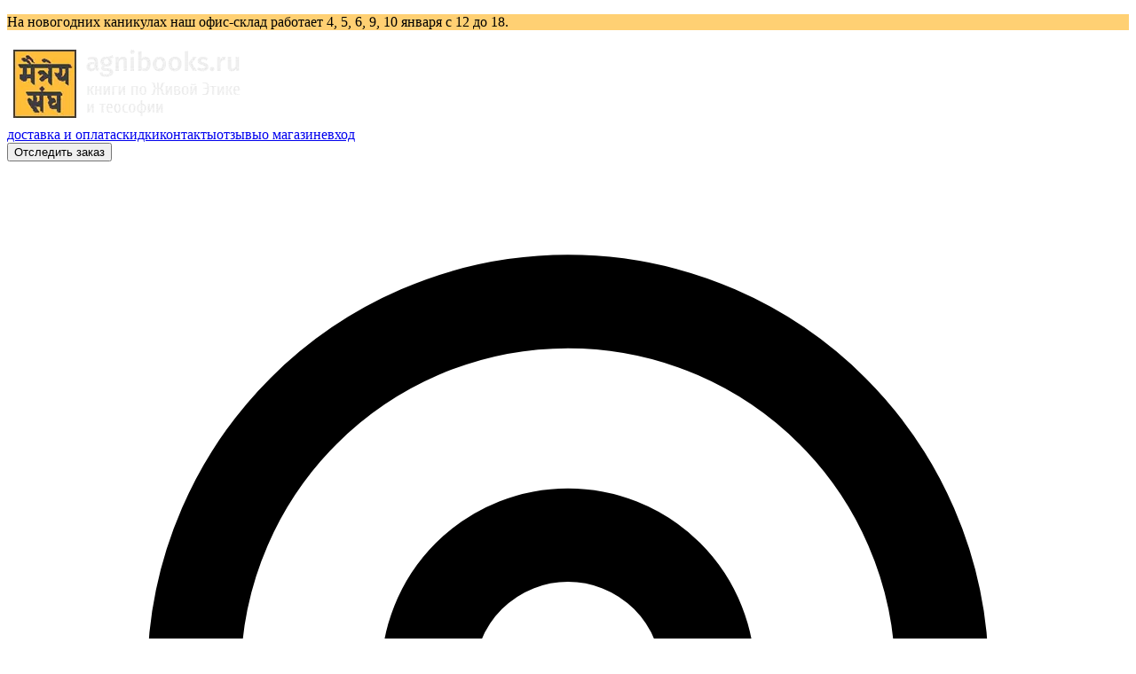

--- FILE ---
content_type: text/html; charset=utf-8
request_url: https://agnibooks.ru/product/2255-kalendarik-na-2011-god-n-k-rerih-svyateyshaya-tangla
body_size: 18379
content:
<!DOCTYPE html><html class="scroll-smooth" lang="ru"><head><meta charSet="utf-8"/><meta name="viewport" content="width=device-width"/><title>Купить Календарик на 2011 год. Н. К. Рерих. Святейшая Тангла в интернет-магазине AgniBooks.ru</title><meta name="description" content="Н. К. Рерих. Святейшая Тангла. 1939."/><meta http-equiv="Content-Language" content="ru"/><meta property="og:type" content="website"/><meta property="og:title" content="Купить Календарик на 2011 год. Н. К. Рерих. Святейшая Тангла в интернет-магазине AgniBooks.ru"/><meta property="og:description" content="Н. К. Рерих. Святейшая Тангла. 1939."/><meta property="og:site_name"/><link rel="apple-touch-icon" sizes="180x180" href="/apple-touch-icon.png"/><link rel="icon" type="image/png" sizes="32x32" href="/favicon-32x32.png"/><link rel="icon" type="image/png" sizes="16x16" href="/favicon-16x16.png"/><link rel="manifest" href="/site.webmanifest"/><link rel="mask-icon" href="/safari-pinned-tab.svg" color="#5bbad5"/><meta name="msapplication-TileColor" content="#00aba9"/><meta name="theme-color" content="#ffffff"/><meta name="yandex-verification" content="bfbb3e1fb92fbf92"/><meta property="og:image" content="https://neotochka.b-cdn.net/s/ariavarta.ru//images/goods/big/id2255big.jpg?width=1000"/><script type="application/ld+json">{
      "@context": "https://schema.org/",
      "@type": "Product",
      "name": "Календарик на 2011 год. Н. К. Рерих. Святейшая Тангла",
      "image": [
        "https://neotochka.b-cdn.net/s/ariavarta.ru//images/goods/big/id2255big.jpg?width=1000"
       ],
      "description": "Н. К. Рерих. Святейшая Тангла. 1939. В календарике отмечены знаменательные для последователей Агни-Йоги дни.",
      "sku": "2255",
      
      
      
      "offers": {
        "@type": "Offer",
        "url": "https://agnibooks.ru/product/2255-kalendarik-na-2011-god-n-k-rerih-svyateyshaya-tangla",
        "priceCurrency": "RUB",
        "price": "10",
        "itemCondition": "https://schema.org/NewCondition",
        "availability": "https://schema.org/OutOfStock"
      }
    }
  </script><meta name="next-head-count" content="19"/><link rel="preload" href="/_next/static/media/483de911b1a0d258-s.p.woff2" as="font" type="font/woff2" crossorigin="anonymous" data-next-font="size-adjust"/><link rel="preload" href="/_next/static/media/0e5e1c6a8db9e432-s.p.woff2" as="font" type="font/woff2" crossorigin="anonymous" data-next-font="size-adjust"/><link rel="preload" href="/_next/static/media/80b1a0e600ca6d83-s.p.woff2" as="font" type="font/woff2" crossorigin="anonymous" data-next-font="size-adjust"/><link rel="preload" href="/_next/static/media/7c16c8204ab29534-s.p.woff2" as="font" type="font/woff2" crossorigin="anonymous" data-next-font="size-adjust"/><link rel="preload" href="/_next/static/media/b79d77af11f60709-s.p.woff2" as="font" type="font/woff2" crossorigin="anonymous" data-next-font="size-adjust"/><link rel="preload" href="/_next/static/media/816525bbc996e0d6-s.p.woff2" as="font" type="font/woff2" crossorigin="anonymous" data-next-font="size-adjust"/><link rel="preload" href="/_next/static/css/7814bf24d283ce5d.css" as="style"/><link rel="stylesheet" href="/_next/static/css/7814bf24d283ce5d.css" data-n-g=""/><link rel="preload" href="/_next/static/css/a47ca41cc327fd8d.css" as="style"/><link rel="stylesheet" href="/_next/static/css/a47ca41cc327fd8d.css" data-n-p=""/><link rel="preload" href="/_next/static/css/b1e3c1bc221449ed.css" as="style"/><link rel="stylesheet" href="/_next/static/css/b1e3c1bc221449ed.css" data-n-p=""/><noscript data-n-css=""></noscript><script defer="" nomodule="" src="/_next/static/chunks/polyfills-78c92fac7aa8fdd8.js"></script><script src="/_next/static/chunks/webpack-ddbdf4dbcf92f8d3.js" defer=""></script><script src="/_next/static/chunks/framework-aec4381329cec0e4.js" defer=""></script><script src="/_next/static/chunks/main-af75fc7f4d2f8fc6.js" defer=""></script><script src="/_next/static/chunks/pages/_app-47f1f8b511170737.js" defer=""></script><script src="/_next/static/chunks/fec483df-1fa37006d192e603.js" defer=""></script><script src="/_next/static/chunks/fc56bfa5-c89cd545d1bc8524.js" defer=""></script><script src="/_next/static/chunks/3297-5f1f3259bb2b3b86.js" defer=""></script><script src="/_next/static/chunks/1664-6077f61cd231cbb6.js" defer=""></script><script src="/_next/static/chunks/6777-2ed1b61320a3739c.js" defer=""></script><script src="/_next/static/chunks/5591-c143e078ea3e4be1.js" defer=""></script><script src="/_next/static/chunks/1742-de5a7e182c3d5ba6.js" defer=""></script><script src="/_next/static/chunks/8423-b61c9a56a9983392.js" defer=""></script><script src="/_next/static/chunks/543-2bc3052170c03675.js" defer=""></script><script src="/_next/static/chunks/1133-5e08c61a29766f99.js" defer=""></script><script src="/_next/static/chunks/1033-9b57b10d71141356.js" defer=""></script><script src="/_next/static/chunks/8370-cd44280856edcadf.js" defer=""></script><script src="/_next/static/chunks/1421-3d53a6cc62667292.js" defer=""></script><script src="/_next/static/chunks/4721-5623cb0f6a1bc4c8.js" defer=""></script><script src="/_next/static/chunks/4338-b1e3898ffb65e0bb.js" defer=""></script><script src="/_next/static/chunks/4663-6c9c5338b9bb9127.js" defer=""></script><script src="/_next/static/chunks/6990-b1bca447bb4e6ba8.js" defer=""></script><script src="/_next/static/chunks/834-c61dd2c42af9e31e.js" defer=""></script><script src="/_next/static/chunks/3062-aead85a1b65ab90f.js" defer=""></script><script src="/_next/static/chunks/3006-674fba5ff62d3cb0.js" defer=""></script><script src="/_next/static/chunks/5945-d91d6cf31b5a85c2.js" defer=""></script><script src="/_next/static/chunks/3170-b6283e302595eed0.js" defer=""></script><script src="/_next/static/chunks/pages/product/%5Bid%5D-23d96d28b8d7d19a.js" defer=""></script><script src="/_next/static/gP3H2yDpQ-xbMF9EbIRK5/_buildManifest.js" defer=""></script><script src="/_next/static/gP3H2yDpQ-xbMF9EbIRK5/_ssgManifest.js" defer=""></script></head><body><div id="__next"><div class="Toastify"></div><main class="__variable_ae39a4 __variable_fa616c __variable_fa616c font-sans-serif"><div>        <!-- Yandex.Metrika counter -->
        <script src="https://mc.yandex.ru/metrika/watch.js" type="text/javascript"></script>
        <script type="text/javascript">
            try {
                var yaCounter227873 = new Ya.Metrika({
                    id: 227873,
                    clickmap: true,
                    trackLinks: true,
                    accurateTrackBounce: true,
                    ecommerce: "dataLayer"
                });
            } catch (e) {
            }
        </script>
        <noscript><div><img src="https://mc.yandex.ru/watch/227873" style="position:absolute; left:-9999px;" alt="" /></div></noscript>
        <!-- /Yandex.Metrika counter --></div><div class="bg-body flex flex-col min-h-screen"><header class="relative bg-header"><div style="background-color:#ffd073" class="p-2 sm:px-4 font-base"><div class="container mx-auto flex justify-between text-sm"><p>На новогодних каникулах наш офис-склад работает 4, 5, 6, 9, 10 января с 12 до 18.</p></div></div><div class="px-2 sm:px-6 text-[color:var(--header-font-color)] font-second container mx-auto flex justify-between items-center"><div class="my-6 max-w-[80%] sm:max-w-[40%] md:max-w-none mr-4"><div class="sm:max-w-[230px] max-w-[160px] min-[355px]:max-w-[190px]  md:max-w-[230px]"><a href="/"><img src="https://neotochka.b-cdn.net/s/agnibooks.ru/images/logo/logokn4g.png" class="max-h-full max-w-full " alt=""/></a></div></div><div class="flex flex-col items-center space-y-2 flex-shrink-0"><nav class="hidden mx-auto lg:flex flex-col justify-center"><div class="relative flex items-center justify-between"><div class="flex-1 flex items-center justify-center"><div class="mx-6"><div class="flex space-x-4"><a class="text-navbar-link font-second lowercase hover:text-[color:var(--header-font-link-color-hover)] text-[length:var(--navbar-font-size)]" href="/page/deliv-pay">доставка и оплата</a><a class="text-navbar-link font-second lowercase hover:text-[color:var(--header-font-link-color-hover)] text-[length:var(--navbar-font-size)]" href="/page/discounts">скидки</a><a class="text-navbar-link font-second lowercase hover:text-[color:var(--header-font-link-color-hover)] text-[length:var(--navbar-font-size)]" href="/contacts">контакты</a><a class="text-navbar-link font-second lowercase hover:text-[color:var(--header-font-link-color-hover)] text-[length:var(--navbar-font-size)]" href="/product-reviews">отзывы</a><a class="text-navbar-link font-second lowercase hover:text-[color:var(--header-font-link-color-hover)] text-[length:var(--navbar-font-size)]" href="/page/about">о магазине</a><a href="#" class="text-navbar-link font-second lowercase hover:text-[color:var(--header-font-link-color-hover)] text-[length:var(--navbar-font-size)]">вход</a></div></div></div></div></nav><div class="TrackYourOrder_root__UVtMO"><button class="TrackYourOrder_label__M7x0v">Отследить заказ</button></div></div><div class="flex flex-col items-end"><div><div class="hidden sm:flex items-center space-x-1 cursor-pointer mb-1 text-[color:var(--header-font-link-color)] hover:text-[color:var(--header-font-link-color-hover)]"><div><svg xmlns="http://www.w3.org/2000/svg" fill="none" viewBox="0 0 24 24" stroke-width="2" stroke="currentColor" aria-hidden="true" class="h-4 w-4"><path stroke-linecap="round" stroke-linejoin="round" d="M17.657 16.657L13.414 20.9a1.998 1.998 0 01-2.827 0l-4.244-4.243a8 8 0 1111.314 0z"></path><path stroke-linecap="round" stroke-linejoin="round" d="M15 11a3 3 0 11-6 0 3 3 0 016 0z"></path></svg></div><div class="font-second text-base md:text-[length:var(--header-location-font-size)] leading-tight text-right truncate max-w-[150px]">Москва</div></div></div><div class="header-contacts text-right ml-2 xs:ml-0"><div class="hidden">7700000000000</div> <div class="flex flex-nowrap items-end justify-end"><div class="email-tel"><a href="http://click-to-open" style="direction:rtl;unicode-bidi:bidi-override">29 24 211 994 7+</a></div><div class="relative"><button id="headlessui-popover-button-:R4tspm:" type="button" aria-expanded="false"><svg xmlns="http://www.w3.org/2000/svg" viewBox="0 0 20 20" fill="currentColor" aria-hidden="true" class="flex-shrink-0 ml-1 h-4 w-4 text-navbar-link hover:text-[color:var(--header-font-link-color-hover)] cursor-pointer"><path fill-rule="evenodd" d="M5.293 7.293a1 1 0 011.414 0L10 10.586l3.293-3.293a1 1 0 111.414 1.414l-4 4a1 1 0 01-1.414 0l-4-4a1 1 0 010-1.414z" clip-rule="evenodd"></path></svg></button></div></div><div class="sm:mt-0 md:text-[length:var(--phone-notice)] text-sm xs:ml-1"><p class="leading-tight">пн. — пт. с 10 до 18</p><p class="leading-tight">сб. с 12 до 18</p></div></div></div></div></header><div class="bg-[color:var(--main-bar-bg-color)] text-[color:var(--mainbar-font-color)] h-12 w-full px-4"><div class="container mx-auto flex justify-between items-center relative"><div class="flex items-center h-12 relative"><div class="lg:hidden"><div class="flex cursor-pointer items-center"><svg xmlns="http://www.w3.org/2000/svg" fill="none" viewBox="0 0 24 24" stroke-width="2" stroke="currentColor" aria-hidden="true" class="block h-6 w-6 mr-1"><path stroke-linecap="round" stroke-linejoin="round" d="M4 6h16M4 12h16M4 18h16"></path></svg><div class="lg:text-2xl text-lg font-second uppercase">Каталог</div></div></div><div class="relative hidden lg:block"><button class="font-second text-3xl uppercase h-12 flex lg:justify-between items-center w-60 px-4 hover:bg-[color:var(--cd-dropdown-trigger-hover)] group" id="headlessui-popover-button-:R8p9m:" type="button" aria-expanded="false">Каталог<svg xmlns="http://www.w3.org/2000/svg" viewBox="0 0 20 20" fill="currentColor" aria-hidden="true" class="ml-2 h-5 w-5"><path fill-rule="evenodd" d="M5.293 7.293a1 1 0 011.414 0L10 10.586l3.293-3.293a1 1 0 111.414 1.414l-4 4a1 1 0 01-1.414 0l-4-4a1 1 0 010-1.414z" clip-rule="evenodd"></path></svg></button></div></div><div class="w-full mx-4 md:mx-12 hidden md:block"><div class="w-full"><div><div class="relative"><input class="w-full border border-gray-300 bg-white py-2 pl-3 pr-10 shadow-sm hover:border-neutral-300 focus:border-neutral-300 sm:text-sm" placeholder="Поиск" id="headlessui-combobox-input-:Rp99m:" role="combobox" type="text" aria-expanded="false"/><div class="absolute inset-y-0 right-0 flex items-center rounded-r-md px-2 focus:outline-none"><svg xmlns="http://www.w3.org/2000/svg" viewBox="0 0 20 20" fill="currentColor" aria-hidden="true" class="h-6 w-6 text-neutral-400 cursor-pointer"><path fill-rule="evenodd" d="M8 4a4 4 0 100 8 4 4 0 000-8zM2 8a6 6 0 1110.89 3.476l4.817 4.817a1 1 0 01-1.414 1.414l-4.816-4.816A6 6 0 012 8z" clip-rule="evenodd"></path></svg></div></div></div></div></div><div class="font-second absolute top-12 left-60 shadow-neutral-500 shadow-lg bg-white z-20"><div class="columns-2 lg:columns-3 pt-2 mr-4" style="display:none;height:0px"><p class="ml-4 text-base p-1"><a class="text-[color:var(--cd-dropdown-font-color)] hover:text-[color:var(--cd-dropdown-font-color-hover)]" href="/catalog/knigi-iz-naslediya-semi-rerihov-i-o-nih">Наследие семьи Рерихов (и о них)</a></p><p class="ml-4 text-base p-1"><a class="text-[color:var(--cd-dropdown-font-color)] hover:text-[color:var(--cd-dropdown-font-color-hover)]" href="/catalog/knigi-uchenikov-i-posledovateley-rerihov-i-o-nih">Работы учеников и последователей Рерихов (и о них)</a></p><p class="ml-4 text-base p-1"><a class="text-[color:var(--cd-dropdown-font-color)] hover:text-[color:var(--cd-dropdown-font-color-hover)]" href="/catalog/knigi-po-teosofii">Теософия</a></p><p class="ml-4 text-base p-1"><a class="text-[color:var(--cd-dropdown-font-color)] hover:text-[color:var(--cd-dropdown-font-color-hover)]" href="/catalog/knigi-ucheniya-hrama">Учение Храма</a></p><p class="ml-4 text-base p-1"><a class="text-[color:var(--cd-dropdown-font-color)] hover:text-[color:var(--cd-dropdown-font-color-hover)]" href="/catalog/biografii-zhizneopisaniya">Биографии, жизнеописания</a></p><p class="ml-4 text-base p-1"><a class="text-[color:var(--cd-dropdown-font-color)] hover:text-[color:var(--cd-dropdown-font-color-hover)]" href="https://ariavarta.ru/catalog/knigi-po-religiyam-mira">Религии мира (ariavarta.ru)</a></p><p class="ml-4 text-base p-1"><a class="text-[color:var(--cd-dropdown-font-color)] hover:text-[color:var(--cd-dropdown-font-color-hover)]" href="/catalog/hudozhestvennaya-literatura">Художественная литература</a></p><p class="ml-4 text-base p-1"><a class="text-[color:var(--cd-dropdown-font-color)] hover:text-[color:var(--cd-dropdown-font-color-hover)]" href="/catalog/bukinisticheskie-knigi-po-zhivoy-etike-i-teosofii">Букинистика</a></p><p class="ml-4 text-base p-1"><a class="text-[color:var(--cd-dropdown-font-color)] hover:text-[color:var(--cd-dropdown-font-color-hover)]" href="/catalog/knigi-raznoe">Разное</a></p><p class="ml-4 text-base p-1"><a class="text-[color:var(--cd-dropdown-font-color)] hover:text-[color:var(--cd-dropdown-font-color-hover)]" href="/catalog/knigi-ucenka">Уценка</a></p></div><div class="columns-2 lg:columns-3 pt-2 mr-4" style="display:none;height:0px"><p class="ml-4 text-base p-1"><a class="text-[color:var(--cd-dropdown-font-color)] hover:text-[color:var(--cd-dropdown-font-color-hover)]" href="/catalog/zhurnal-delfis">Дельфис</a></p><p class="ml-4 text-base p-1"><a class="text-[color:var(--cd-dropdown-font-color)] hover:text-[color:var(--cd-dropdown-font-color-hover)]" href="/catalog/zhurnaly-po-zhivoy-etike-i-teosofii-raznoe">Разное</a></p></div><div class="columns-2 lg:columns-3 pt-2 mr-4" style="display:none;height:0px"><p class="ml-4 text-base p-1"><a class="text-[color:var(--cd-dropdown-font-color)] hover:text-[color:var(--cd-dropdown-font-color-hover)]" href="/catalog/otkrytki-s-reprodukciyami-kartin-rerihov">Открытки</a></p><p class="ml-4 text-base p-1"><a class="text-[color:var(--cd-dropdown-font-color)] hover:text-[color:var(--cd-dropdown-font-color-hover)]" href="/catalog/postery-s-reprodukciyami-kartin-rerihov">Постеры</a></p><p class="ml-4 text-base p-1"><a class="text-[color:var(--cd-dropdown-font-color)] hover:text-[color:var(--cd-dropdown-font-color-hover)]" href="/catalog/magnity-s-reprodukciyami-kartin-rerihov">Магниты</a></p><p class="ml-4 text-base p-1"><a class="text-[color:var(--cd-dropdown-font-color)] hover:text-[color:var(--cd-dropdown-font-color-hover)]" href="/catalog/izobrazheniya-ucenka">Уценка</a></p></div></div><div class="flex gap-6 font-second text-2xl uppercase"><div class="md:hidden"><svg xmlns="http://www.w3.org/2000/svg" viewBox="0 0 20 20" fill="currentColor" aria-hidden="true" class="h-6 w-6 cursor-pointer"><path fill-rule="evenodd" d="M8 4a4 4 0 100 8 4 4 0 000-8zM2 8a6 6 0 1110.89 3.476l4.817 4.817a1 1 0 01-1.414 1.414l-4.816-4.816A6 6 0 012 8z" clip-rule="evenodd"></path></svg></div><div class="relative inline-block text-left z-30"><div><button class="flex items-center font-second text-2xl uppercase" id="headlessui-menu-button-:R1a99m:" type="button" aria-haspopup="true" aria-expanded="false"><div class="mb-1 "><svg xmlns="http://www.w3.org/2000/svg" viewBox="0 0 20 20" fill="currentColor" aria-hidden="true" class="h-6 w-6"><path fill-rule="evenodd" d="M10 9a3 3 0 100-6 3 3 0 000 6zm-7 9a7 7 0 1114 0H3z" clip-rule="evenodd"></path></svg></div><div class="lg:pl-1 group relative dropdown flex items-center"><div class="hidden lg:block">Кабинет</div><svg xmlns="http://www.w3.org/2000/svg" viewBox="0 0 20 20" fill="currentColor" aria-hidden="true" class="lg:ml-1 h-4 w-4 hidden md:block"><path fill-rule="evenodd" d="M5.293 7.293a1 1 0 011.414 0L10 10.586l3.293-3.293a1 1 0 111.414 1.414l-4 4a1 1 0 01-1.414 0l-4-4a1 1 0 010-1.414z" clip-rule="evenodd"></path></svg></div></button></div></div><div class="mb-1"><a class="text-[color:var(--mainbar-font-color)]" href="/user/favorites"><svg xmlns="http://www.w3.org/2000/svg" viewBox="0 0 20 20" fill="currentColor" aria-hidden="true" class="h-6 w-6"><path fill-rule="evenodd" d="M3.172 5.172a4 4 0 015.656 0L10 6.343l1.172-1.171a4 4 0 115.656 5.656L10 17.657l-6.828-6.829a4 4 0 010-5.656z" clip-rule="evenodd"></path></svg></a></div><div class="flex items-center"><a class="text-[color:var(--mainbar-font-color)]" href="/cart"><div class="mb-1 relative"><svg xmlns="http://www.w3.org/2000/svg" viewBox="0 0 20 20" fill="currentColor" aria-hidden="true" class="h-6 w-6"><path d="M3 1a1 1 0 000 2h1.22l.305 1.222a.997.997 0 00.01.042l1.358 5.43-.893.892C3.74 11.846 4.632 14 6.414 14H15a1 1 0 000-2H6.414l1-1H14a1 1 0 00.894-.553l3-6A1 1 0 0017 3H6.28l-.31-1.243A1 1 0 005 1H3zM16 16.5a1.5 1.5 0 11-3 0 1.5 1.5 0 013 0zM6.5 18a1.5 1.5 0 100-3 1.5 1.5 0 000 3z"></path></svg></div></a><div class="pl-1 hidden md:block lg:text-2xl text-lg"><a class="text-[color:var(--mainbar-font-color)]" href="/cart">Корзина</a></div></div></div></div></div><main class="flex-grow showcase"><div class="container mx-auto px-2 xs:px-6"><div class="my-6"><div class="lg:hidden"><h1 class="font-extrabold tracking-tight product-title">Календарик на 2011 год. Н. К. Рерих. Святейшая Тангла</h1><div class="flex flex-wrap items-center text-sm text-neutral-500 mb-2"><div class="flex space-x-4 items-center mr-4 mb-2"><div>Артикул<!-- -->: <span class="text-body">2255</span></div><div class=""><a class="cursor-pointer"></a></div></div><div class="flex space-x-4 items-center mb-2"><div><a class="whitespace-nowrap gray" href="#reviews">0 <!-- -->отзывов<!-- --> </a></div><div><a class="cursor-pointer whitespace-nowrap gray">0 <!-- -->вопросов<!-- --> </a></div><div class="relative"><button id="headlessui-popover-button-:Rehppm:" type="button" aria-expanded="false"><svg xmlns="http://www.w3.org/2000/svg" fill="none" viewBox="0 0 24 24" stroke-width="2" stroke="currentColor" aria-hidden="true" class="h-6 w-6 bg-neutral-200 hover:bg-neutral-300 p-1 rounded-full"><path stroke-linecap="round" stroke-linejoin="round" d="M8.684 13.342C8.886 12.938 9 12.482 9 12c0-.482-.114-.938-.316-1.342m0 2.684a3 3 0 110-2.684m0 2.684l6.632 3.316m-6.632-6l6.632-3.316m0 0a3 3 0 105.367-2.684 3 3 0 00-5.367 2.684zm0 9.316a3 3 0 105.368 2.684 3 3 0 00-5.368-2.684z"></path></svg></button></div></div></div></div><div class="block lg:flex items-start lg:space-x-6"><div class="lg:sticky lg:top-0"><div class="mx-auto w-full max-w-[22rem] xl:max-w-[30rem] 2xl:max-w-[36rem] max-h-full pr-4"><a data-fancybox="gallery" href="https://neotochka.b-cdn.net/s/ariavarta.ru//images/goods/big/id2255big.jpg?width=1500"><img alt="" src="https://neotochka.b-cdn.net/s/ariavarta.ru//images/goods/big/id2255big.jpg?width=1000"/></a></div></div><div class="w-full"><div class="flex flex-col lg:flex-row"><div class="w-full order-last lg:order-first mr-4"><div class="hidden lg:block"><h1 class="font-extrabold tracking-tight product-title">Календарик на 2011 год. Н. К. Рерих. Святейшая Тангла</h1><div class="flex flex-wrap items-center text-sm text-neutral-500 mb-2"><div class="flex space-x-4 items-center mr-4 mb-2"><div>Артикул<!-- -->: <span class="text-body">2255</span></div><div class=""><a class="cursor-pointer"></a></div></div><div class="flex space-x-4 items-center mb-2"><div><a class="whitespace-nowrap gray" href="#reviews">0 <!-- -->отзывов<!-- --> </a></div><div><a class="cursor-pointer whitespace-nowrap gray">0 <!-- -->вопросов<!-- --> </a></div><div class="relative"><button id="headlessui-popover-button-:Rt5i9pm:" type="button" aria-expanded="false"><svg xmlns="http://www.w3.org/2000/svg" fill="none" viewBox="0 0 24 24" stroke-width="2" stroke="currentColor" aria-hidden="true" class="h-6 w-6 bg-neutral-200 hover:bg-neutral-300 p-1 rounded-full"><path stroke-linecap="round" stroke-linejoin="round" d="M8.684 13.342C8.886 12.938 9 12.482 9 12c0-.482-.114-.938-.316-1.342m0 2.684a3 3 0 110-2.684m0 2.684l6.632 3.316m-6.632-6l6.632-3.316m0 0a3 3 0 105.367-2.684 3 3 0 00-5.367 2.684zm0 9.316a3 3 0 105.368 2.684 3 3 0 00-5.368-2.684z"></path></svg></button></div></div></div></div><div class="lg:mr-8"><h2 class="mb-2 block lg:hidden">Характеристики товара</h2><div class="py-1 grid grid-cols-2 xs:grid-cols-3 sm:grid-cols-4 px-0 xl:grid-cols-5"><dt class="text-sm text-neutral-500 mr-[12px] sm:col-span-2 xl:col-span-2"><div class="param-name relative"><span>Вес</span></div></dt><dd class="text-sm mt-0 xs:col-span-2 xl:col-span-3"><span>10 г</span><span> </span></dd></div><div class="py-1 grid grid-cols-2 xs:grid-cols-3 sm:grid-cols-4 px-0 xl:grid-cols-5"><dt class="text-sm text-neutral-500 mr-[12px] sm:col-span-2 xl:col-span-2"><div class="param-name relative"><span>Разделы каталога</span></div></dt><dd class="text-sm mt-0 xs:col-span-2 xl:col-span-3"><a href="/catalog/kalendari-s-reprodukciyami-kartin-rerihov">Календари</a><span> </span></dd></div></div></div><div class="px-2 w-full lg:w-[13rem] xl:w-[17rem] flex-none sm:flex-col"><div class="lg:bg-[color:var(--price-block-bg-color)] lg:p-4 lg:rounded md:py-4 pt-4 w-full mx-auto block sm:flex sm:justify-center sm:space-x-8 lg:space-x-0 lg:block mb-8 lg:mb-0"><div><div class="text-center font-semibold font-second text-lg mb-2">Товара нет в наличии</div><div class="text-center mb-4"><button class="btn-secondary false">Сообщить о поступлении</button></div></div><div></div></div></div></div></div></div><div class="mt-10 sm:px-0 sm:mt-10 lg:mt-6"><h2 class="mb-2">Описание</h2><div class="text-sm sm:text-base space-y-5 page-content"><p class=notb>Н. К. Рерих. Святейшая Тангла. 1939. В календарике отмечены знаменательные для последователей Агни-Йоги дни.</p></div></div></div></div></main><footer class="bg-[color:var(--footer-bg-color)] text-[color:var(--footer-text-color)] mt-12 p-4 pb-12"><div class="grid grid-cols-1 sm:grid-cols-2 lg:grid-cols-4 gap-4 container mx-auto"><div><p class="pb-1 text-sm pl-0 sm:pl-1 mt-4 sm:mt-0">Оставайтесь с нами:</p><div class="flex justify-start"><div class="pl-0 pr-1 sm:pr-0 sm:pl-1 pb-4"><a href="https://vk.com/agnibooks_ru" target="_blank"><img src="https://neotochka.b-cdn.net/s/ariavarta.ru/images/social_networks/vk.png?width=128" class="max-h-full max-w-full w-[32px] h-[32px]" alt="vk"/></a></div></div></div><div class="mt-4 sm:mt-0"><h5>Заходите в другие наши магазины, все товары отправляем одной посылкой</h5>
<dl class="dl-horizontal">
	<dt><a href="http://dharma.ru">Dharma.ru</a></dt>
	<dd>буддийский интернет-магазин</dd>
</dl>
<dl class="dl-horizontal">
	<dt><a href="https://ariavarta.ru">Ariavarta.ru</a></dt>
	<dd>все для духовного развития, красоты и здоровья</dd>
</dl>
<dl class="dl-horizontal">
	<dt><a href="https://menlashop.ru">MenlaShop.ru</a></dt>
	<dd>продукция тибетской медицины</dd>
</dl>
<dl class="dl-horizontal">
	<dt><a href="https://tochka-chteniya.ru">Точка чтения</a></dt>
	<dd>книжный для психотерапевтов</dd>
</dl>
</div></div><div class="grid grid-cols-1 sm:grid-cols-2 lg:grid-cols-4 gap-4 container mx-auto mt-9 pt-9 border-t border-neutral-500"><div><h3>Кабинет покупателя</h3><ul><li class="text-sm"><a href="/user/profile">Войти в личный кабинет</a></li><li class="text-sm"><a href="/user/orders">Заказы</a></li><li class="text-sm"><a href="/user/favorites">Избранное</a></li><li class="text-sm"><a href="/order/where">Где мой заказ?</a></li><li class="text-sm"></li><li class="text-sm"><a href="#">Войти</a></li></ul></div><div><h3>Оформление заказа</h3><ul><li class="text-sm"><a href="/page/deliv-pay">Доставка и оплата</a></li><li class="text-sm"><a href="/page/help#restitution">Возврат</a></li><li class="text-sm"><a href="/page/help">Помощь</a></li></ul></div><div><h3>Магазин</h3><ul><li class="text-sm"><a href="/page/about">О нас</a></li><li class="text-sm"><a href="/contacts">Контакты</a></li><li class="text-sm"><a href="/page/oferta">Оферта</a></li></ul></div><div><div class="hidden">7700000000000</div> <h3>Контакты</h3><div class="text-sm"><a href="http://click-to-open" style="direction:rtl;unicode-bidi:bidi-override">94 04 904 218 7+</a></div><div class="text-sm"><a href="http://click-to-open" style="direction:rtl;unicode-bidi:bidi-override">23 13 707 008 8</a></div><div class="text-sm"><p class="leading-tight">пн. — пт. с 10 до 18</p><p class="leading-tight">сб. с 12 до 18</p></div><div class="text-sm"><a href="http://click-to-open" style="direction:rtl;unicode-bidi:bidi-override">ur.skoobinga@ofni</a></div><div class="text-sm">Адрес склада: г. Санкт-Петербург, ул. Крупской, д. 55А</div></div></div></footer></div></main></div><div id="modal"></div><script id="__NEXT_DATA__" type="application/json">{"props":{"pageProps":{"currency":"RUB","sale_type":"RETAIL","shop_location":"RU","neo_cust_id":1,"domain":"agnibooks.ru","sitenum":2,"roundPrices":true,"messages":{"Account":{"my_account":"Личный кабинет","client_code":"Код клиента","my_orders":"Ваши заказы","my_ebooks":"Ваши электронные книги","my_addresses":"Ваши адреса доставки","my_reviews":"Ваши отзывы","SMS_notifications":"Подписка на sms-уведомления о статусе заказа","on":"есть","off":"нет","change_email":"Изменить e-mail","enter_email":"Введите новый e-mail","email_updated":"E-mail успешно обновлен","same_email":"Новый e-mail совпадает с текущим","favorites":"Избранное","change_password":"Изменить пароль","set_password":"Задать новый пароль","old_password":"Старый пароль","new_password":"Новый пароль","repeat_new_password":"Повторите новый пароль","wrong_old_password":"Старый пароль введен неверно","min_pass_length":"Минимальная длина пароля 7 символов","rep_pass_not_match":"Введенные пароли не совпадают","password_updated":"Пароль обновлен","sms_subscribe":"Подписка на sms-уведомления о статусе заказа","news_subscribe":"Подписка на e-mail рассылку о новых поступлениях"},"Address":{"country":"Страна","city":"Город / населенный пункт","zip":"Почтовый индекс","state":"Штат / провинция / область","street_address":"Улица, дом, квартира","addressee":"ФИО получателя"},"Auth":{"password":"Пароль","password_repeat":"Повторите пароль","sign_in":"Войти","sign_up":"Регистрация","sign_up_done":"Регистрация прошла успешно","do_sign_up":"Зарегистрироваться","forgot_password":"Восстановление пароля","password_recovery":"Восстановление пароля","password_updated":"Пароль обновлен","enter_email_for_recovery":"Введите e-mail, который Вы указали при регистрации или оформлении заказа","send_password":"Отправить","email_not_found":"E-mail не найден","check_your_mailbox":"Ссылка для задания нового пароля отправлена на указанный Вами e-mail","pass_req":"минимум 7 символов","pass_len_err":"Минимальная длина пароля 7 символов","pass_do_not_match":"Пароли не совпадают","email_occupied":"Данный e-mail занят"},"Download":{"download":"Скачать","download_files":"Скачать файлы","files_to_download":"Файлы для скачивания","password_to_open_file":"Пароль для открытия файла","file_not_found":"Файл не найден","file_not_paid":"Заказ не оплачен","wrong_request":"Неверный запрос","code_expired":"Срок действия ссылки закончился, скачайте файл через личный кабинет","no_ebooks":"У вас пока нет оплаченных электронных книг"},"Dropzone":{"dropzone_prompt_many":"Перетащите файлы сюда или кликните для выбора","dropzone_prompt_one":"Перетащите файл сюда или кликните для выбора","dropzone_prompt_inactive":"Перетащите файлы сюда","CDN_upload_error":"Ошибка при загрузке файла на CDN","onabort":"Чтение файла было прервано","onerror":"Ошибка чтения файла","no_more":"не более"},"Index":{"popular_goods":"Популярные товары","discounted_goods":"Товары со скидкой","see_more":"смотреть все","new_arrivals":"Новинки","news":"Новости магазина","product_reviews":"Отзывы о товаре"},"Catalog":{"add_to_cart":"В корзину","add_to_favorites":"Добавить в избранное","out_of_stock":"Нет в наличии","next":"Дальше","first_page":"В начало","categories":"Категории"},"Checkout":{"add_to_cart":"В корзину","added_to_cart":"Товар добавлен в корзину","cart":"Корзина","checkout_title":"Оформление заказа","in_stock":"В наличии","supply_time":"Срок поступления","cart_is_empty":"Корзина пуста","subtotal":"Итого за товар","total":"Итого","products":"Товары","pcs":"шт.","shipping_cost_at_checkout":"Стоимость доставки будет рассчитана при оформлении заказа","checkout":"Перейти к оформлению","promocode":"Промокод","delivery_method":"Способ доставки","payment_method":"Способ оплаты","change_payment_method":"Изменить способ оплаты","choose_payment_method":"Выберите способ оплаты","choose_delivery_address":"Выберите адрес доставки","first_choose_delivery_address":"Сначала выберите адрес доставки","pick-up":"Пункт выдачи","courier":"Курьер","courier_post":"Курьер / почта","no_saved_addresses":"Нет сохраненных адресов","shipping_cost":"Стоимость доставки","shipping_date":"Дата доставки","delivery_service":"Служба доставки","delivery_service_type":"Способ","select_delivery_method":"Выберите один из способов доставки","choose_another_address":"Выбрать другой адрес","new_address_for_cp_delivery":"Новый адрес для курьерской или почтовой доставки","byhand":"рассчитывается менеджером","delivery_not_possible":"К сожалению, доставка по этому адресу невозможна.","place_order":"Оформить заказ","proceed_to_pay":"Оплатить заказ","shipping":"Доставка","your_contacts":"Ваши данные","sms_agree":"Получать sms-уведомления о статусе заказа","add_comment":"Добавить комментарий к заказу","add_comment_placeholder":"Напишите ваш комментарий...","manager_calculate_shipping":"Наш менеджер в ближайшее время рассчитает стоимость доставки и свяжется с вами.","recipient_info":"Получатель, контакты","paymethod_saved":"Способ оплаты сохранен"},"ContactForm":{"title":"Форма для отправки письма","intro":"Если ваше письмо касается конкретного заказа, не забудьте указать его номер. Мы постараемся ответить на ваши письма как можно скорее!","sent":"Письмо успешно отправлено!","name":"Ваше имя","message":"Текст сообщения","email":"Ваш e-mail","sending_error":"При отравке сообщения возникла ошибка"},"Error":{"field_not_empty":"Поле не должно быть пустым","unexpected":"Возникла непредвиденная ошибка","error":"Ошибка","wrong_credentials":"Неверный e-mail или пароль. Пожалуйста, попробуйте еще раз","not_valid_email":"Введенный e-mail не является правильным e-mail адресом"},"Favorites":{"favorites":"Избранное","add_to_favorites":"В избранное","in_favorites":"В избранном","added_to_favorites":"Товар добавлен в избранное","removed_from_favorites":"Товар удален из избранного","no_items":"В избранном пока ничего нет."},"News":{"unsubsribe":"Деактивация подписки","by_accident":"Отписались случайно?","subscribe_again":"Подписаться заново","subscribed_again":"Теперь вы снова подписаны"},"Product":{"shelf_life":"Срок годности","authors":"Автор(ы)","weight":"Вес","gr":"г","catalog_sections":"Разделы каталога","tags":"Теги","product_description":"Описание","out_of_stock":"Товара нет в наличии","in_stock":"Наличие","on_order":"под заказ","many":"много","delivery_time":"Срок поступления","more_avail":"на складе {amount}, возможно поступление\u003cbr/\u003e этого товара в ближайшее время","other_products_with_tag":"Другие товары с тегом","other_products_in_section":"Другие товары раздела","features":"Характеристики товара"},"Promocode":{"promocode_not_found":"Промокод не найден","promocode_inactive":"Промокод неактивен","promocode_starts_from":"Срок действия промокода еще не наступил","promocode_ended":"Срок действия промокода закончился","promocode_applied":"Этот промокод уже применен к заказу","promocode_already_applied":"Этот промокод уже применен к заказу","applied":"Промокод был успешно применен","discount_too_small":"Промокод не был применен, потому что ваша текущая скидка больше скидки по промокоду, а скидки не суммируются"},"Sort":{"sort":"Сортировка","price":"Сначала дешевые","price_desc":"Сначала дорогие","newest":"Новинки","popular":"Популярные","rating":"Высокий рейтинг"},"Other":{"choose_location":"Выберите Ваше местоположение","choose_hint":"Выберите одну из подсказок","product_removed":"Товар был удален из базы данных","track_your_order":"Отследить заказ","products":"Каталог","search":"Поиск","account":"Кабинет","cart":"Корзина","all_products":"Все товары","signed_in_as":"Вы вошли как","my_account":"Личный кабинет","favorites":"Избранное","orders":"Заказы","sign_in":"Войти","sign_out":"Выйти","our_contacts":"Контакты","(discounted)":"(уценка)","discounted_items":"Этот товар можно купить с уценкой","perfect_item":"Товар без уценки","double_click_to_zoom":"Двойной клик для увеличения","not_valid_email":"Введенный e-mail не является правильным e-mail адресом","occupied_email":"Данный e-mail привязан к другому аккаунту","please_wait":"Пожалуйста, подождите","loading":"Загрузка","change":"изменить","discount":"Скидка","quantity_reduced":"Количество уменьшено до доступного","apply":"Применить","choose":"Выбрать","phone":"Телефон","close":"Закрыть","your_order":"Ваш заказ","save":"Сохранить","enter":"Заполните","send":"Отправить","sending":"Отправка","show_more":"Показать больше","remove":"Удалить","cancel":"Отмена","yes_remove":"Да, удалить","saved":"Данные сохранены","store":"Магазин","site":"Сайт","expiration_date":"Товар годен по"},"Order":{"order_num":"Заказ №","order_number":"Номер заказа","placed":"от","status":"Статус","paid":"Оплачено","partial_paid":"Получена частичная оплата","add_sum":"Сумма доплаты","amount_payable":"Сумма к оплате","post_paid":"Оплата при получении","add_paym":"Доплатить","do_paym":"Оплатить","complete_order":"Завершить","remove_confirm":"Вы действительно хотите удалить этот заказ?","waiting_paym":"ожидает оплаты","join_with_others":"объединить с другим(и)","join":"объединить","orders_to_join":"Заказы для объединения","joined_order_created":"Объединенный заказ успешно создан","joining":"Объединение","deleted":"Заказ удален","to_order_list":"К списку заказов","no_orders":"Заказов пока нет.","order_not_found":"Заказ не найден","order_payment":"Оплата заказа","order_details":"Состав заказа"},"OrderStatus":{"1":"Не завершен","2":"Принят","3":"Отправлен","4":"Возврат","5":"Доставлен","6":"Отменен","7":"Оплачен (при получении)","8":"Перемещен в объединенный заказ","9":"В обработке","14":"Отправка отложена","15":"Утрачен"},"Reviews":{"all_product_reviews":"Все отзывы о товаре","product_reviews":"Отзывы о товаре","product_review":"Отзыв о товаре","questions":"Вопросы и ответы","question":"Вопрос / ответ","no_reviews":"Отзывов пока нет","no_questions":"Вопросов пока нет","write_review":"Написать отзыв","write_question":"Задать вопрос","name":"Ваше имя","email":"Ваш e-mail","email_note":"Опубликован не будет. Заполните поле, если хотите получать оповещения о новых отзывах или ответах","push_checkbox":"Уведомлять об ответах","your_review":"Текст отзыва","your_question":"Ваш вопрос (ответ)","review_added":"Отзыв был успешно добавлен!","question_added":"Сообщение было успешно добавлено!","rating":"Оценка","reply_add":"Добавить ответ","guest":"Гость","email_note2":"Скрытый e-mail для оповещений","reply_placeholder":"Написать ответ","more_reviews":"Ещё отзывы","more_qa":"Ещё вопросы и ответы","more_replies":"Ещё ответы","post_as_admin":"От имени","reply":"Ответить","enter_name":"Введите имя","enter_msg":"Введите текст"},"Search":{"empty_request":"Пустой запрос","nothing_found":"По вашему запросу ничего не найдено","search_results":"Результаты по запросу"},"Tracking":{"track_on_ds_site":"Отслеживание на сайте службы доставки","track":"Узнать статус","track_num":"Номер для отслеживания","deliv_info":"Информация о способе доставки"},"Waitlist":{"added":"Заявка добавлена","notify_about_arrival":"Сообщить о поступлении","enter_email":"Задайте, пожалуйста, e-mail в Личном кабинете","enter_email_label":"Введите свой e-mail","send":"Отправить заявку"}},"title":"Купить Календарик на 2011 год. Н. К. Рерих. Святейшая Тангла в интернет-магазине AgniBooks.ru","description":"Н. К. Рерих. Святейшая Тангла. 1939.","siteTitle":"AgniBooks.ru","locale":"ru","arbitraryCodeHead":[{"id":6,"name":"favicon","site":2,"code":"        \u003clink rel=\"apple-touch-icon\" sizes=\"180x180\" href=\"/apple-touch-icon.png\"\u003e\r\n        \u003clink rel=\"icon\" type=\"image/png\" sizes=\"32x32\" href=\"/favicon-32x32.png\"\u003e\r\n        \u003clink rel=\"icon\" type=\"image/png\" sizes=\"16x16\" href=\"/favicon-16x16.png\"\u003e\r\n        \u003clink rel=\"manifest\" href=\"/site.webmanifest\"\u003e\r\n        \u003clink rel=\"mask-icon\" href=\"/safari-pinned-tab.svg\" color=\"#5bbad5\"\u003e\r\n        \u003cmeta name=\"msapplication-TileColor\" content=\"#00aba9\"\u003e\r\n        \u003cmeta name=\"theme-color\" content=\"#ffffff\"\u003e     ","insert_point":"head_tag"},{"id":16,"name":"Гугл верификация","site":2,"code":"\u003cmeta name=\"google-site-verification\" content=\"aVomRnVMw73ROx7N5zWQhS76OWdW_0KIQselpUuES_A\" /\u003e","insert_point":"head_tag"},{"id":23,"name":"Яндекс Вебмастер права доступа","site":2,"code":"\u003cmeta name=\"yandex-verification\" content=\"bfbb3e1fb92fbf92\" /\u003e","insert_point":"head_tag"}],"arbitraryCodeBody":[{"id":5,"name":"Счетчик Яндекс.Метрики","site":2,"code":"        \u003c!-- Yandex.Metrika counter --\u003e\r\n        \u003cscript src=\"https://mc.yandex.ru/metrika/watch.js\" type=\"text/javascript\"\u003e\u003c/script\u003e\r\n        \u003cscript type=\"text/javascript\"\u003e\r\n            try {\r\n                var yaCounter227873 = new Ya.Metrika({\r\n                    id: 227873,\r\n                    clickmap: true,\r\n                    trackLinks: true,\r\n                    accurateTrackBounce: true,\r\n                    ecommerce: \"dataLayer\"\r\n                });\r\n            } catch (e) {\r\n            }\r\n        \u003c/script\u003e\r\n        \u003cnoscript\u003e\u003cdiv\u003e\u003cimg src=\"https://mc.yandex.ru/watch/227873\" style=\"position:absolute; left:-9999px;\" alt=\"\" /\u003e\u003c/div\u003e\u003c/noscript\u003e\r\n        \u003c!-- /Yandex.Metrika counter --\u003e","insert_point":"body_tag"}],"topMenu":[{"id":11,"parentid":0,"link":"/page/deliv-pay","menuname":"доставка и оплата","sort":1,"site":2,"type":"header"},{"id":13,"parentid":0,"link":"/page/discounts","menuname":"скидки","sort":3,"site":2,"type":"header"},{"id":15,"parentid":0,"link":"/contacts","menuname":"контакты","sort":5,"site":2,"type":"header"},{"id":108,"parentid":0,"link":"/product-reviews","menuname":"отзывы","sort":7,"site":2,"type":"header"},{"id":17,"parentid":0,"link":"/page/about","menuname":"о магазине","sort":8,"site":2,"type":"header"},{"id":18,"parentid":0,"link":"/user/logout","menuname":"выход","sort":9,"site":2,"type":"header"},{"id":19,"parentid":0,"link":"/user/login","menuname":"вход","sort":34,"site":2,"type":"header"}],"headerWidgets":{"MainMenu":1,"SocialNetworks":0,"ContactsHeader":1,"Logo":1,"TopAlert":1,"TrackYourOrder":1,"TopAlertForeign":0},"socialNetworks":[{"id":6,"name":"vk","site":2,"link":"https://vk.com/agnibooks_ru","location":null,"sort":1}],"logo":{"src":"images/logo/logokn4g.png","width":"270","slogan":null},"topAlert":{"top_alert_text":"\u003cp\u003eНа новогодних каникулах наш офис-склад работает 4, 5, 6, 9, 10 января с 12 до 18.\u003c/p\u003e","top_alert_bg":"#ffd073"},"topAlertForeign":{"top_alert_text":"\u003cp\u003eК сожалению, почтовая доставка за границу пока невозможна. В Беларусь, Казахстан, Киргизию, Армению и Таджикистан есть доставка через BoxBerry и СДЭК в города их присутствия.\u003c/p\u003e","top_alert_bg":"#ffd073"},"contactsHeader":{"phonesHeader":"50:+7 499 112 42 92, 77:+7 499 112 42 92, 47: +7 812 409 40 49, 78: +7 812 409 40 49, 8 800 707 31 32","phonesTextHeader":"пн. — пт. с 10 до 18\nсб. с 12 до 18","emailHeader":null,"addressHeader":null},"dadataToken":"f3262c351ec2ec5d0d5275f5bf58ac4583362ea0","image_path":"https://img.ariavarta.ru/s/agnibooks.ru","image_cdn":"bunny","php_url":"https://new.ariavarta.ru","admin_url":"https://ariavarta.ru","catalogTree":[{"child":[{"child":[{"id":499,"sectionid":301,"title":"Книги Учения Живой Этики (Агни-Йоги)","seo_link":"knigi-ucheniya-zhivoy-etiki-agni-yogi","name":"Книги Учения Живой Этики (Агни-Йоги)","single":null,"parentid":12,"sort":332,"display":1,"site":2,"border":null,"link":null,"goodstype":null,"discount":0,"description":null,"seo_title":null,"seo_description":null,"shownext":1,"ozon_category_id":null,"__depth":2},{"id":501,"sectionid":303,"title":"Книги Елены Ивановны Рерих  (и о ней)","seo_link":"knigi-eleny-ivanovny-rerih-i-o-ney","name":"Рерих Е.И.","single":null,"parentid":12,"sort":404,"display":1,"site":2,"border":null,"link":null,"goodstype":null,"discount":0,"description":null,"seo_title":"Купить книги Елены Ивановны Рерих  (и о ней)","seo_description":null,"shownext":1,"ozon_category_id":null,"__depth":2},{"id":502,"sectionid":304,"title":"Книги Николая Константиновича Рериха  (и о нем)","seo_link":"knigi-nikolaya-konstantinovicha-reriha-i-o-nem","name":"Рерих Н.К.","single":null,"parentid":12,"sort":406,"display":1,"site":2,"border":null,"link":null,"goodstype":null,"discount":0,"description":null,"seo_title":"Купить книги Николая Константиновича Рериха  (и о нем)","seo_description":null,"shownext":1,"ozon_category_id":null,"__depth":2},{"id":504,"sectionid":305,"title":"Книги Юрия Николаевича Рериха (и о нем)","seo_link":"knigi-yuriya-nikolaevicha-reriha-i-o-nem","name":"Рерих Ю.Н.","single":null,"parentid":12,"sort":408,"display":1,"site":2,"border":null,"link":null,"goodstype":null,"discount":0,"description":null,"seo_title":"Купить книги Юрия Николаевича Рериха (и о нем)","seo_description":null,"shownext":1,"ozon_category_id":null,"__depth":2},{"id":505,"sectionid":306,"title":"Книги Святослава Николаевича Рериха  (и о нем)","seo_link":"knigi-svyatoslava-nikolaevicha-reriha-i-o-nem","name":"Рерих С.Н.","single":null,"parentid":12,"sort":408,"display":1,"site":2,"border":null,"link":null,"goodstype":null,"discount":0,"description":null,"seo_title":"Купить книги Святослава Николаевича Рериха  (и о нем)","seo_description":null,"shownext":1,"ozon_category_id":null,"__depth":2}],"id":446,"sectionid":12,"title":"Книги из наследия семьи Рерихов (и о них)","seo_link":"knigi-iz-naslediya-semi-rerihov-i-o-nih","name":"Наследие семьи Рерихов (и о них)","single":null,"parentid":1,"sort":404,"display":1,"site":2,"border":null,"link":null,"goodstype":null,"discount":0,"description":null,"seo_title":"Купить книги из наследия семьи Рерихов (и о них)","seo_description":null,"shownext":1,"ozon_category_id":null,"__depth":1},{"child":[{"id":508,"sectionid":401,"title":"Тематические выборки из Учения Живой Этики","seo_link":"tematicheskie-vyborki-iz-ucheniya-zhivoy-etiki","name":"Тематические выборки из Учения Живой Этики","single":null,"parentid":13,"sort":332,"display":1,"site":2,"border":null,"link":null,"goodstype":null,"discount":0,"description":null,"seo_title":null,"seo_description":null,"shownext":1,"ozon_category_id":null,"__depth":2},{"id":510,"sectionid":402,"title":"Книги Абрамова Б.Н.","seo_link":"knigi-abramova-b-n","name":"Абрамов Б.Н.","single":null,"parentid":13,"sort":403,"display":1,"site":2,"border":null,"link":null,"goodstype":null,"discount":0,"description":null,"seo_title":"Купить книги Абрамова Б.Н.","seo_description":null,"shownext":1,"ozon_category_id":null,"__depth":2},{"id":512,"sectionid":403,"title":"Книги Рудзитиса Р.Я.","seo_link":"knigi-rudzitisa-r-ya","name":"Рудзитис Р.Я.","single":null,"parentid":13,"sort":404,"display":1,"site":2,"border":null,"link":null,"goodstype":null,"discount":0,"description":null,"seo_title":"Купить книги Рудзитиса Р.Я.","seo_description":null,"shownext":1,"ozon_category_id":null,"__depth":2},{"id":518,"sectionid":406,"title":"Книги Спириной Н.Д.","seo_link":"knigi-spirinoy-n-d","name":"Спирина Н.Д.","single":null,"parentid":13,"sort":406,"display":1,"site":2,"border":null,"link":null,"goodstype":null,"discount":0,"description":null,"seo_title":"Купить книги Спириной Н.Д.","seo_description":null,"shownext":1,"ozon_category_id":null,"__depth":2},{"id":516,"sectionid":405,"title":"Книги разных авторов, посвященные Живой Этике и теософии","seo_link":"knigi-raznyh-avtorov-posvyaschennye-zhivoy-etike-i-teosofii","name":"Другие авторы","single":null,"parentid":13,"sort":409,"display":1,"site":2,"border":null,"link":null,"goodstype":null,"discount":0,"description":null,"seo_title":"Купить книги разных авторов, посвященные Живой Этике и теософии","seo_description":null,"shownext":1,"ozon_category_id":null,"__depth":2}],"id":447,"sectionid":13,"title":"Книги учеников и последователей Рерихов (и о них)","seo_link":"knigi-uchenikov-i-posledovateley-rerihov-i-o-nih","name":"Работы учеников и последователей Рерихов (и о них)","single":null,"parentid":1,"sort":406,"display":1,"site":2,"border":null,"link":null,"goodstype":null,"discount":0,"description":null,"seo_title":"Купить книги учеников и последователей Рерихов (и о них)","seo_description":null,"shownext":1,"ozon_category_id":null,"__depth":1},{"child":[{"id":524,"sectionid":501,"title":"Книги Елены Петровны Блаватской (и о ней)","seo_link":"knigi-eleny-petrovny-blavatskoy-i-o-ney","name":"Блаватская Е.П. (и о ней)","single":null,"parentid":14,"sort":0,"display":1,"site":2,"border":null,"link":null,"goodstype":null,"discount":0,"description":null,"seo_title":"Купить книги Елены Петровны Блаватской  (и о ней)","seo_description":null,"shownext":1,"ozon_category_id":null,"__depth":2},{"id":530,"sectionid":504,"title":"Книги по теософии разных авторов","seo_link":"knigi-po-teosofii-raznyh-avtorov","name":"Другие авторы","single":null,"parentid":14,"sort":406,"display":1,"site":2,"border":null,"link":null,"goodstype":null,"discount":0,"description":null,"seo_title":"Купить книги по теософии разных авторов","seo_description":null,"shownext":1,"ozon_category_id":null,"__depth":2}],"id":448,"sectionid":14,"title":"Книги по теософии","seo_link":"knigi-po-teosofii","name":"Теософия","single":null,"parentid":1,"sort":408,"display":1,"site":2,"border":null,"link":null,"goodstype":null,"discount":0,"description":null,"seo_title":"Купить книги по теософии","seo_description":null,"shownext":1,"ozon_category_id":null,"__depth":1},{"id":456,"sectionid":22,"title":"Книги Учения Храма","seo_link":"knigi-ucheniya-hrama","name":"Учение Храма","single":null,"parentid":1,"sort":409,"display":1,"site":2,"border":1,"link":null,"goodstype":null,"discount":0,"description":null,"seo_title":"Купить книги Учения Храма","seo_description":null,"shownext":1,"ozon_category_id":null,"__depth":1},{"id":451,"sectionid":17,"title":"Биографии, жизнеописания","seo_link":"biografii-zhizneopisaniya","name":"Биографии, жизнеописания","single":null,"parentid":1,"sort":410,"display":1,"site":2,"border":null,"link":null,"goodstype":null,"discount":0,"description":null,"seo_title":null,"seo_description":null,"shownext":1,"ozon_category_id":null,"__depth":1},{"id":450,"sectionid":16,"title":"Религии мира (ariavarta.ru)","seo_link":"","name":"Религии мира (ariavarta.ru)","single":null,"parentid":1,"sort":412,"display":1,"site":2,"border":null,"link":"https://ariavarta.ru/catalog/knigi-po-religiyam-mira","goodstype":null,"discount":0,"description":null,"seo_title":null,"seo_description":null,"shownext":1,"ozon_category_id":null,"__depth":1},{"id":452,"sectionid":18,"title":"Художественная литература","seo_link":"hudozhestvennaya-literatura","name":"Художественная литература","single":"","parentid":1,"sort":420,"display":1,"site":2,"border":null,"link":null,"goodstype":null,"discount":0,"description":null,"seo_title":"Художественная литература","seo_description":null,"shownext":1,"ozon_category_id":null,"__depth":1},{"id":454,"sectionid":20,"title":"Букинистические книги по Живой Этике и теософии","seo_link":"bukinisticheskie-knigi-po-zhivoy-etike-i-teosofii","name":"Букинистика","single":null,"parentid":1,"sort":422,"display":1,"site":2,"border":null,"link":null,"goodstype":null,"discount":0,"description":null,"seo_title":"Купить букинистические книги по Живой Этике и теософии","seo_description":null,"shownext":1,"ozon_category_id":null,"__depth":1},{"id":449,"sectionid":15,"title":"Книги: разное","seo_link":"knigi-raznoe","name":"Разное","single":null,"parentid":1,"sort":423,"display":1,"site":2,"border":null,"link":null,"goodstype":null,"discount":0,"description":null,"seo_title":"Книги: разное","seo_description":null,"shownext":1,"ozon_category_id":null,"__depth":1},{"id":760,"sectionid":2760,"title":"Книги: уценка","seo_link":"knigi-ucenka","name":"Уценка","single":null,"parentid":1,"sort":1496,"display":1,"site":2,"border":null,"link":null,"goodstype":1,"discount":1,"description":null,"seo_title":null,"seo_description":null,"shownext":1,"ozon_category_id":null,"__depth":1}],"id":428,"sectionid":1,"title":"Книги","seo_link":"knigi","name":"Книги","single":"Книга","parentid":0,"sort":403,"display":1,"site":2,"border":1,"link":null,"goodstype":1,"discount":0,"description":null,"seo_title":null,"seo_description":null,"shownext":1,"ozon_category_id":null,"__depth":0},{"child":[{"id":539,"sectionid":604,"title":"Журнал Дельфис","seo_link":"zhurnal-delfis","name":"Дельфис","single":null,"parentid":9,"sort":403,"display":1,"site":2,"border":null,"link":null,"goodstype":null,"discount":0,"description":null,"seo_title":"Купить журнал Дельфис","seo_description":null,"shownext":1,"ozon_category_id":null,"__depth":1},{"id":543,"sectionid":606,"title":"Журналы по Живой Этике и теософии: разное","seo_link":"zhurnaly-po-zhivoy-etike-i-teosofii-raznoe","name":"Разное","single":null,"parentid":9,"sort":409,"display":1,"site":2,"border":null,"link":null,"goodstype":null,"discount":0,"description":null,"seo_title":"Купить журналы по Живой Этике и теософии: разное","seo_description":null,"shownext":1,"ozon_category_id":null,"__depth":1}],"id":440,"sectionid":9,"title":"Журналы по Живой Этике и теософии","seo_link":"zhurnaly-po-zhivoy-etike-i-teosofii","name":"Журналы","single":"Журнал","parentid":0,"sort":404,"display":1,"site":2,"border":1,"link":null,"goodstype":9,"discount":0,"description":null,"seo_title":"Купить журналы по Живой Этике и теософии","seo_description":null,"shownext":1,"ozon_category_id":null,"__depth":0},{"child":[{"id":489,"sectionid":201,"title":"Открытки с репродукциями картин Рерихов","seo_link":"otkrytki-s-reprodukciyami-kartin-rerihov","name":"Открытки","single":null,"parentid":2,"sort":332,"display":1,"site":2,"border":null,"link":null,"goodstype":null,"discount":0,"description":null,"seo_title":"Купить открытки с репродукциями картин Рерихов","seo_description":null,"shownext":1,"ozon_category_id":null,"__depth":1},{"id":493,"sectionid":203,"title":"Постеры с репродукциями картин Рерихов","seo_link":"postery-s-reprodukciyami-kartin-rerihov","name":"Постеры","single":null,"parentid":2,"sort":332,"display":1,"site":2,"border":null,"link":null,"goodstype":null,"discount":0,"description":null,"seo_title":"Купить постеры с репродукциями картин Рерихов","seo_description":null,"shownext":1,"ozon_category_id":null,"__depth":1},{"id":495,"sectionid":204,"title":"Магниты с репродукциями картин Рерихов","seo_link":"magnity-s-reprodukciyami-kartin-rerihov","name":"Магниты","single":null,"parentid":2,"sort":1651,"display":1,"site":2,"border":1,"link":null,"goodstype":null,"discount":0,"description":null,"seo_title":"Купить магниты с репродукциями картин Рерихов","seo_description":null,"shownext":1,"ozon_category_id":null,"__depth":1},{"id":744,"sectionid":2744,"title":"Изображения: уценка","seo_link":"izobrazheniya-ucenka","name":"Уценка","single":null,"parentid":2,"sort":1786,"display":1,"site":2,"border":null,"link":null,"goodstype":2,"discount":1,"description":null,"seo_title":null,"seo_description":null,"shownext":1,"ozon_category_id":null,"__depth":1}],"id":430,"sectionid":2,"title":"Изображения","seo_link":"izobrazheniya","name":"Изображения","single":"Изображение","parentid":0,"sort":406,"display":1,"site":2,"border":1,"link":null,"goodstype":2,"discount":0,"description":null,"seo_title":null,"seo_description":null,"shownext":1,"ozon_category_id":null,"__depth":0},{"id":967,"sectionid":2951,"title":"Эфирные масла","seo_link":"efirnye-masla","name":"Эфирные масла","single":"Эфирное масло","parentid":0,"sort":1167,"display":1,"site":2,"border":0,"link":null,"goodstype":null,"discount":0,"description":null,"seo_title":null,"seo_description":null,"shownext":1,"ozon_category_id":null,"__depth":0}],"footerWidgets":{"FooterMenu":1,"SocialNetworks":1,"Copyright":1,"SubmitNews":1,"ContactsFooter":1,"YMRaiting":0,"FooterText":1},"YMRating":" \u003ca target=\"_blank\" href=\"https://clck.yandex.ru/redir/dtype=stred/pid=47/cid=2508/*https://market.yandex.ru/shop/24399/reviews\"\u003e\u003cimg src=\"https://clck.yandex.ru/redir/dtype=stred/pid=47/cid=2507/*https://grade.market.yandex.ru/?id=24399\u0026action=image\u0026size=2\" border=\"0\" width=\"150\" height=\"101\" alt=\"Читайте отзывы покупателей и оценивайте качество магазина на Яндекс.Маркете\" /\u003e\u003c/a\u003e","socialNetworksSlogan":"Оставайтесь с нами:","subscribe":{"subscribeHeader":"Подпишитесь на рассылку о новых поступлениях:","subscribeButton":"Подписаться"},"footerText":["\u003ch5\u003eЗаходите в другие наши магазины, все товары отправляем одной посылкой\u003c/h5\u003e\r\n\u003cdl class=\"dl-horizontal\"\u003e\r\n\t\u003cdt\u003e\u003ca href=\"http://dharma.ru\"\u003eDharma.ru\u003c/a\u003e\u003c/dt\u003e\r\n\t\u003cdd\u003eбуддийский интернет-магазин\u003c/dd\u003e\r\n\u003c/dl\u003e\r\n\u003cdl class=\"dl-horizontal\"\u003e\r\n\t\u003cdt\u003e\u003ca href=\"https://ariavarta.ru\"\u003eAriavarta.ru\u003c/a\u003e\u003c/dt\u003e\r\n\t\u003cdd\u003eвсе для духовного развития, красоты и здоровья\u003c/dd\u003e\r\n\u003c/dl\u003e\r\n\u003cdl class=\"dl-horizontal\"\u003e\r\n\t\u003cdt\u003e\u003ca href=\"https://menlashop.ru\"\u003eMenlaShop.ru\u003c/a\u003e\u003c/dt\u003e\r\n\t\u003cdd\u003eпродукция тибетской медицины\u003c/dd\u003e\r\n\u003c/dl\u003e\r\n\u003cdl class=\"dl-horizontal\"\u003e\r\n\t\u003cdt\u003e\u003ca href=\"https://tochka-chteniya.ru\"\u003eТочка чтения\u003c/a\u003e\u003c/dt\u003e\r\n\t\u003cdd\u003eкнижный для психотерапевтов\u003c/dd\u003e\r\n\u003c/dl\u003e\r\n"],"footerMenu":[{"child":[{"id":65,"parentid":56,"link":"/user/profile","menuname":"Войти в личный кабинет","sort":43,"site":2,"type":"footer","__depth":1},{"id":68,"parentid":56,"link":"/user/orders","menuname":"Заказы","sort":46,"site":2,"type":"footer","__depth":1},{"id":71,"parentid":56,"link":"/user/favorites","menuname":"Избранное","sort":49,"site":2,"type":"footer","__depth":1},{"id":74,"parentid":56,"link":"/order/where","menuname":"Где мой заказ?","sort":52,"site":2,"type":"footer","__depth":1},{"id":77,"parentid":56,"link":"/user/logout","menuname":"Выйти","sort":55,"site":2,"type":"footer","__depth":1},{"id":80,"parentid":56,"link":"/user/login","menuname":"Войти","sort":58,"site":2,"type":"footer","__depth":1}],"id":56,"parentid":0,"link":"","menuname":"Кабинет покупателя","sort":37,"site":2,"type":"footer","__depth":0},{"child":[{"id":83,"parentid":59,"link":"/page/deliv-pay","menuname":"Доставка и оплата","sort":61,"site":2,"type":"footer","__depth":1},{"id":89,"parentid":59,"link":"/page/help#restitution","menuname":"Возврат","sort":67,"site":2,"type":"footer","__depth":1},{"id":92,"parentid":59,"link":"/page/help","menuname":"Помощь","sort":70,"site":2,"type":"footer","__depth":1}],"id":59,"parentid":0,"link":"","menuname":"Оформление заказа","sort":40,"site":2,"type":"footer","__depth":0},{"child":[{"id":95,"parentid":62,"link":"/page/about","menuname":"О нас","sort":73,"site":2,"type":"footer","__depth":1},{"id":98,"parentid":62,"link":"/contacts","menuname":"Контакты","sort":76,"site":2,"type":"footer","__depth":1},{"id":104,"parentid":62,"link":"/page/oferta","menuname":"Оферта","sort":82,"site":2,"type":"footer","__depth":1}],"id":62,"parentid":0,"link":"","menuname":"Магазин","sort":86,"site":2,"type":"footer","__depth":0}],"contactsFooter":{"phonesFooter":"+7 812 409 40 49, 8 800 707 31 32","phonesTextFooter":"пн. — пт. с 10 до 18\nсб. с 12 до 18","emailFooter":"info@agnibooks.ru","addressFooter":"Адрес склада: г. Санкт-Петербург, ул. Крупской, д. 55А"},"elastic":{"dymanic_search_fields":{"plain":["person^10","pubhouse^10","person^10","incense-series^10","cloth-brand^10","synonims^10","manufacturer^10"],"ngram":["person.ngram^10","pubhouse.ngram^10","person.ngram^10","incense-series.ngram^10","cloth-brand.ngram^10","manufacturer.ngram^10"]},"url":"https://ariavarta.ru:9200","user":"ariavarta","password":"pumpum","index_postfix":"-ariavarta"},"asAdminName":"AgniBooks.ru","reviews":[],"questions":[],"reviews_total":0,"questions_total":0,"product":{"goodsid":2255,"seo_link":"kalendarik-na-2011-god-n-k-rerih-svyateyshaya-tangla","code":null,"imgname":"2255","title":"Календарик на 2011 год. Н. К. Рерих. Святейшая Тангла","title_wb":null,"english_title":null,"decl_title":null,"author":"","abstract":"\u003cp class=notb\u003eН. К. Рерих. Святейшая Тангла. 1939. В календарике отмечены знаменательные для последователей Агни-Йоги дни.\u003c/p\u003e","abstract_mp":null,"goodstype":5,"not_for_ym":1,"techcomm":null,"group_id":"2255","display":0,"cell":"","miniabst":"\u003cp class=index\u003eН. К. Рерих. Святейшая Тангла. 1939.\u003c/p\u003e","size":"","krupacost":10,"retcost":10,"whcost":6,"realcost":8,"weight":10,"inputdate":"2010-10-04T00:00:00.000Z","amount":0,"many":0,"notindex":0,"partnerid":2,"offsaledate":"2017-08-27T00:00:00.000Z","purcost":4,"netcost":4,"autooff":0,"avail":1,"mainsite":2,"height":0,"width":0,"depth":0,"barcode":"","digital":0,"min_rest":0,"min_rest_informed":0,"markirovka":0,"realiz":1,"realiz_offer":1,"maxdiscount":20,"fix_maxdiscount_ret":0,"maxdiscount_wh":20,"fix_maxdiscount_wh":0,"krupa_finished":0,"krupa_few":0,"krupa_oncounter":1,"standard":null,"material":3,"picpos":0,"popular":0,"not_for_site":0,"seo_description":null,"seo_keywords":null,"oldcost":null,"discount_block":0,"news":0,"discounted":0,"yandex":2,"from_month":null,"from_year":null,"to_month":null,"author_ids":"","to_year":null,"more_fresh":0,"onreq":0,"onreq_auto":0,"onreq_amount":null,"supply_term":null,"displayparent":0,"parentid":2255,"supply_date":null,"variety":null,"poprate":3,"border":1,"aux":0,"prepay":0,"m_expense":null,"origin_iso":643,"do_not_order":0,"rate":0,"reviews_count":0,"tnved":null,"only_small_image":0,"goods_type":{"id":5,"title_template":"Купить #product# в интернет-магазине #site#","unit":"шт.","sys_type":null},"images":[{"id":2968,"src":"/images/goods/big/id2255big.jpg"}],"main_section":[{"sectionid":5}]},"full_title":"Календарик на 2011 год. Н. К. Рерих. Святейшая Тангла","breadcrubms":[{"name":"Календари","link":"/catalog/kalendari-s-reprodukciyami-kartin-rerihov"}],"code_name":"Артикул","code":2255,"host":"agnibooks.ru","product_params":[],"sections":[{"id":12377,"sectionid":5,"goodsid":2255,"site":2,"section":{"seo_link":"kalendari-s-reprodukciyami-kartin-rerihov","sectionid":5,"name":"Календари"}}],"tags":[],"section":{"id":435,"sectionid":5,"title":"Календари с репродукциями картин Рерихов и других художников","seo_link":"kalendari-s-reprodukciyami-kartin-rerihov","name":"Календари","single":"Календарь","parentid":0,"sort":409,"display":0,"site":2,"border":1,"link":null,"goodstype":5,"discount":0,"description":null,"seo_title":"Купить календари с репродукциями картин Рерихов","seo_description":null,"shownext":1,"ozon_category_id":null},"max_amount":null,"option_groups":[],"discount_reason":{"name":null,"value":null},"goods_ids":[2255],"joined_reviews":false,"banner":null,"supplier":null,"sup_manager":null,"cell":null,"files":[],"audio":null,"discounted_items":[],"perfect_item":null,"brand":null,"_superjson":{"values":{"product.inputdate":["Date"],"product.offsaledate":["Date"]}}},"__N_SSP":true},"page":"/product/[id]","query":{"id":"2255-kalendarik-na-2011-god-n-k-rerih-svyateyshaya-tangla"},"buildId":"gP3H2yDpQ-xbMF9EbIRK5","isFallback":false,"gssp":true,"locale":"ru","locales":["ru"],"defaultLocale":"ru","scriptLoader":[]}</script></body></html>